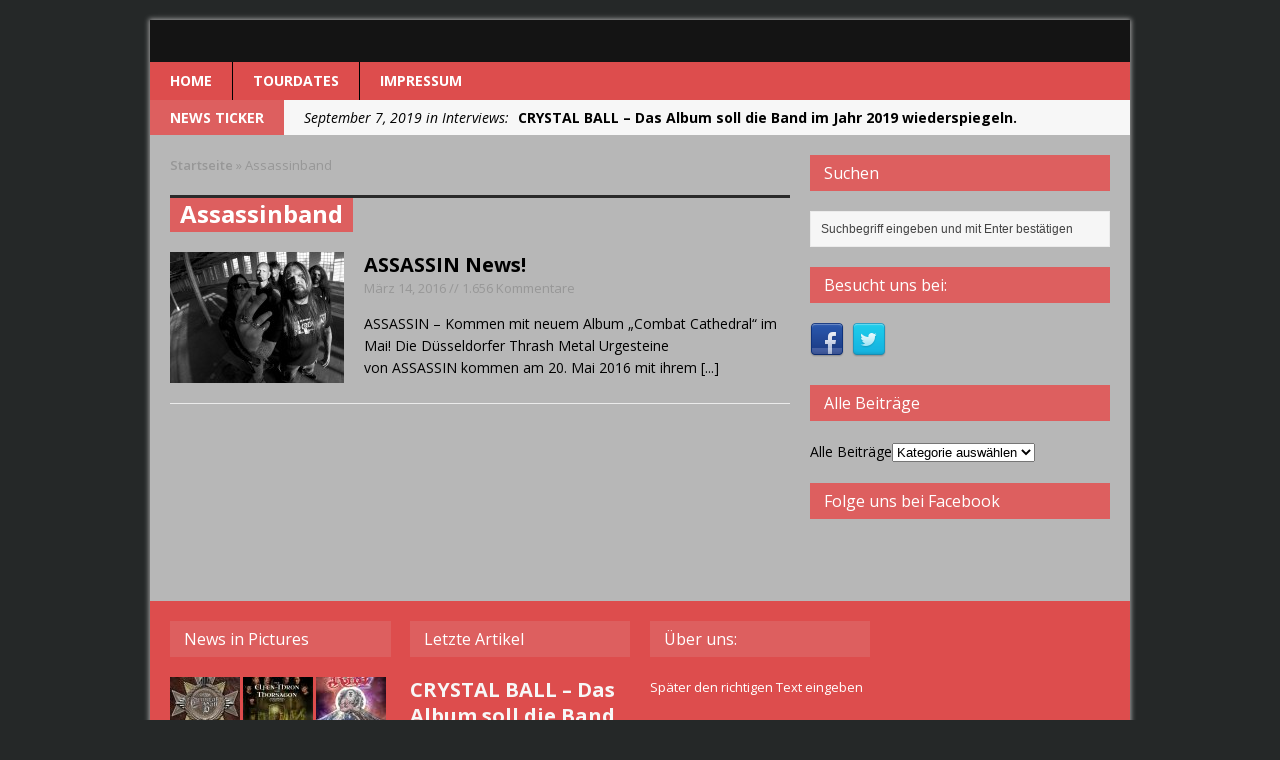

--- FILE ---
content_type: text/html; charset=UTF-8
request_url: https://www.hmbreakdown.de/tag/assassinband
body_size: 6310
content:
<!DOCTYPE html>
<html class="no-js mh-one-sb" lang="de-DE">
<head>
<meta charset="UTF-8">
<title>Assassinband</title>
<!--[if lt IE 9]>
<script src="https://www.hmbreakdown.de/wp-content/themes/mh_magazine/js/css3-mediaqueries.js"></script>
<![endif]-->
<meta name="viewport" content="width=device-width, initial-scale=1.0">
<link rel="pingback" href="https://www.hmbreakdown.de/xmlrpc.php"/>
<link rel='dns-prefetch' href='//www.hmbreakdown.de' />
<link rel='dns-prefetch' href='//fonts.googleapis.com' />
<link rel='dns-prefetch' href='//s.w.org' />
<link rel="alternate" type="application/rss+xml" title=" &raquo; Feed" href="https://www.hmbreakdown.de/feed" />
<link rel="alternate" type="application/rss+xml" title=" &raquo; Kommentar-Feed" href="https://www.hmbreakdown.de/comments/feed" />
<link rel="alternate" type="application/rss+xml" title=" &raquo; Assassinband Schlagwort-Feed" href="https://www.hmbreakdown.de/tag/assassinband/feed" />
		<script type="text/javascript">
			window._wpemojiSettings = {"baseUrl":"https:\/\/s.w.org\/images\/core\/emoji\/11.2.0\/72x72\/","ext":".png","svgUrl":"https:\/\/s.w.org\/images\/core\/emoji\/11.2.0\/svg\/","svgExt":".svg","source":{"concatemoji":"https:\/\/www.hmbreakdown.de\/wp-includes\/js\/wp-emoji-release.min.js?ver=5.1.18"}};
			!function(e,a,t){var n,r,o,i=a.createElement("canvas"),p=i.getContext&&i.getContext("2d");function s(e,t){var a=String.fromCharCode;p.clearRect(0,0,i.width,i.height),p.fillText(a.apply(this,e),0,0);e=i.toDataURL();return p.clearRect(0,0,i.width,i.height),p.fillText(a.apply(this,t),0,0),e===i.toDataURL()}function c(e){var t=a.createElement("script");t.src=e,t.defer=t.type="text/javascript",a.getElementsByTagName("head")[0].appendChild(t)}for(o=Array("flag","emoji"),t.supports={everything:!0,everythingExceptFlag:!0},r=0;r<o.length;r++)t.supports[o[r]]=function(e){if(!p||!p.fillText)return!1;switch(p.textBaseline="top",p.font="600 32px Arial",e){case"flag":return s([55356,56826,55356,56819],[55356,56826,8203,55356,56819])?!1:!s([55356,57332,56128,56423,56128,56418,56128,56421,56128,56430,56128,56423,56128,56447],[55356,57332,8203,56128,56423,8203,56128,56418,8203,56128,56421,8203,56128,56430,8203,56128,56423,8203,56128,56447]);case"emoji":return!s([55358,56760,9792,65039],[55358,56760,8203,9792,65039])}return!1}(o[r]),t.supports.everything=t.supports.everything&&t.supports[o[r]],"flag"!==o[r]&&(t.supports.everythingExceptFlag=t.supports.everythingExceptFlag&&t.supports[o[r]]);t.supports.everythingExceptFlag=t.supports.everythingExceptFlag&&!t.supports.flag,t.DOMReady=!1,t.readyCallback=function(){t.DOMReady=!0},t.supports.everything||(n=function(){t.readyCallback()},a.addEventListener?(a.addEventListener("DOMContentLoaded",n,!1),e.addEventListener("load",n,!1)):(e.attachEvent("onload",n),a.attachEvent("onreadystatechange",function(){"complete"===a.readyState&&t.readyCallback()})),(n=t.source||{}).concatemoji?c(n.concatemoji):n.wpemoji&&n.twemoji&&(c(n.twemoji),c(n.wpemoji)))}(window,document,window._wpemojiSettings);
		</script>
		<style type="text/css">
img.wp-smiley,
img.emoji {
	display: inline !important;
	border: none !important;
	box-shadow: none !important;
	height: 1em !important;
	width: 1em !important;
	margin: 0 .07em !important;
	vertical-align: -0.1em !important;
	background: none !important;
	padding: 0 !important;
}
</style>
	<link rel='stylesheet' id='wp-block-library-css'  href='https://www.hmbreakdown.de/wp-includes/css/dist/block-library/style.min.css?ver=5.1.18' type='text/css' media='all' />
<link rel='stylesheet' id='contact-form-7-css'  href='https://www.hmbreakdown.de/wp-content/plugins/contact-form-7/includes/css/styles.css?ver=5.1.3' type='text/css' media='all' />
<link rel='stylesheet' id='mh-style-css'  href='https://www.hmbreakdown.de/wp-content/themes/mh_magazine/style.css?ver=2.4.3' type='text/css' media='all' />
<link rel='stylesheet' id='mh-google-fonts-css'  href='//fonts.googleapis.com/css?family=Open+Sans:300,400,400italic,600,700' type='text/css' media='all' />
<script type='text/javascript' src='https://www.hmbreakdown.de/wp-includes/js/jquery/jquery.js?ver=1.12.4'></script>
<script type='text/javascript' src='https://www.hmbreakdown.de/wp-includes/js/jquery/jquery-migrate.min.js?ver=1.4.1'></script>
<script type='text/javascript' src='https://www.hmbreakdown.de/wp-content/themes/mh_magazine/js/scripts.js?ver=5.1.18'></script>
<link rel='https://api.w.org/' href='https://www.hmbreakdown.de/wp-json/' />
<link rel="EditURI" type="application/rsd+xml" title="RSD" href="https://www.hmbreakdown.de/xmlrpc.php?rsd" />
<link rel="wlwmanifest" type="application/wlwmanifest+xml" href="https://www.hmbreakdown.de/wp-includes/wlwmanifest.xml" /> 
<meta name="generator" content="WordPress 5.1.18" />
    <style type="text/css">
    	    		.header-wrap { background: #141414 }
    	    	    		.mh-wrapper { background: #b7b7b7 }
    	    	    		.main-nav, .header-nav .menu .menu-item:hover > .sub-menu, .main-nav .menu .menu-item:hover > .sub-menu, .slide-caption, .spotlight, .carousel-layout1, footer, .loop-layout2 .loop-wrap .meta,
    		.loop-layout3 .loop-wrap .meta, input[type=submit]:hover, #cancel-comment-reply-link:hover, .copyright, #infinite-handle span:hover { background: #dd4d4d; }
    		.slicknav_menu, .slicknav_nav ul { border-color: #dd4d4d; }
    		.copyright, .copyright a { color: #fff; }
    	    	    		.ticker-title, .header-nav .menu-item:hover, .main-nav li:hover, .footer-nav, .footer-nav ul li:hover > ul, .slicknav_menu, .slicknav_btn, .slicknav_nav .slicknav_item:hover,
    		.slicknav_nav a:hover, .slider-layout2 .flex-control-paging li a.flex-active, .flex-control-paging li a.flex-active, .sl-caption, .subheading, .pt-layout1 .page-title, .wt-layout2 .widget-title, .wt-layout2 .footer-widget-title,
    		.carousel-layout1 .caption, .page-numbers:hover, .current, .pagelink, a:hover .pagelink, input[type=submit], #cancel-comment-reply-link, .post-tags li:hover, .tagcloud a:hover, .sb-widget .tagcloud a:hover, .footer-widget .tagcloud a:hover, #infinite-handle span { background: #dd5f5f; }
    		.slide-caption, .mh-mobile .slide-caption, [id*='carousel-'], .wt-layout1 .widget-title, .wt-layout1 .footer-widget-title, .wt-layout3 .widget-title, .wt-layout3 .footer-widget-title,
    		.ab-layout1 .author-box, .cat-desc, textarea:hover, input[type=text]:hover, input[type=email]:hover, input[type=tel]:hover, input[type=url]:hover, blockquote { border-color: #dd5f5f; }
    		.dropcap, .carousel-layout2 .caption { color: #dd5f5f; }
    	    	    	    	    	    	    	    		a:hover, .meta a:hover, .breadcrumb a:hover, .related-title:hover, #ticker a:hover .meta, .slide-title:hover, .sl-title:hover, .carousel-layout2 .carousel-item-title:hover { color: #000000; }
    	    		</style>
    <style type="text/css" id="custom-background-css">
body.custom-background { background-color: #252828; }
</style>
	</head>
<body class="archive tag tag-assassinband tag-305 custom-background mh-right-sb wt-layout2 pt-layout1 ab-layout1 rp-layout1 loop-layout1">
<div class="mh-container">
<header class="header-wrap">
		<a href="https://www.hmbreakdown.de/" title="" rel="home">
<div class="logo-wrap" role="banner">
<img src="https://s301307557.online.de/wp-content/uploads/2015/10/cropped-Logo-HM-Breakdown.jpg" height="237" width="787" alt="" />
<style type="text/css" id="mh-header-css">.logo-name, .logo-desc { color: #a5a19a; }.logo-name { border-bottom: 3px solid #a5a19a; }</style>
<div class="logo logo-overlay">
</div>
</div>
</a>
	<nav class="main-nav clearfix">
		<div class="menu-menu-1-container"><ul id="menu-menu-1" class="menu"><li id="menu-item-16" class="menu-item menu-item-type-custom menu-item-object-custom menu-item-home menu-item-16"><a href="http://www.hmbreakdown.de">Home</a></li>
<li id="menu-item-108" class="menu-item menu-item-type-post_type menu-item-object-page menu-item-has-children menu-item-108"><a href="https://www.hmbreakdown.de/tourdates">Tourdates</a>
<ul class="sub-menu">
	<li id="menu-item-107" class="menu-item menu-item-type-post_type menu-item-object-page menu-item-107"><a href="https://www.hmbreakdown.de/a-h">A &#8211; H</a></li>
	<li id="menu-item-106" class="menu-item menu-item-type-post_type menu-item-object-page menu-item-106"><a href="https://www.hmbreakdown.de/i-p">I &#8211; P</a></li>
	<li id="menu-item-105" class="menu-item menu-item-type-post_type menu-item-object-page menu-item-105"><a href="https://www.hmbreakdown.de/q-z">Q &#8211; Z</a></li>
</ul>
</li>
<li id="menu-item-1449" class="menu-item menu-item-type-post_type menu-item-object-page menu-item-1449"><a href="https://www.hmbreakdown.de/impressum">Impressum</a></li>
</ul></div>	</nav>
	</header>
			<div class="news-ticker clearfix">
									<div class="ticker-title">
						News Ticker					</div>
								<div class="ticker-content">
					<ul id="ticker">						<li class="ticker-item">
							<a href="https://www.hmbreakdown.de/crystal-ball-das-album-soll-die-band-im-jahr-2019-wiederspiegeln" title="CRYSTAL BALL &#8211; Das Album soll die Band im Jahr 2019 wiederspiegeln.">
								<span class="meta ticker-item-meta">
																		September 7, 2019 in Interviews: 								</span>
								<span class="meta ticker-item-title">
									CRYSTAL BALL &#8211; Das Album soll die Band im Jahr 2019 wiederspiegeln.								</span>
							</a>
						</li>
												<li class="ticker-item">
							<a href="https://www.hmbreakdown.de/fairytale-der-elfenthron-von-thorsagon-cd" title="FAIRYTALE – Der Elfenthron von Thorsagon">
								<span class="meta ticker-item-meta">
																		September 5, 2019 in CD-Reviews: 								</span>
								<span class="meta ticker-item-title">
									FAIRYTALE – Der Elfenthron von Thorsagon								</span>
							</a>
						</li>
												<li class="ticker-item">
							<a href="https://www.hmbreakdown.de/riot-v-live-in-japan-2018-cd" title="RIOT V – Live In Japan 2018">
								<span class="meta ticker-item-meta">
																		August 29, 2019 in CD-Reviews: 								</span>
								<span class="meta ticker-item-title">
									RIOT V – Live In Japan 2018								</span>
							</a>
						</li>
												<li class="ticker-item">
							<a href="https://www.hmbreakdown.de/new-model-army-from-here-cd" title="NEW MODEL ARMY – From Here">
								<span class="meta ticker-item-meta">
																		August 29, 2019 in CD-Reviews: 								</span>
								<span class="meta ticker-item-title">
									NEW MODEL ARMY – From Here								</span>
							</a>
						</li>
												<li class="ticker-item">
							<a href="https://www.hmbreakdown.de/runrig-the-last-dance-farewell-concert-cd" title="RUNRIG – The Last Dance &#8211; Farewell Concert">
								<span class="meta ticker-item-meta">
																		August 25, 2019 in CD-Reviews: 								</span>
								<span class="meta ticker-item-title">
									RUNRIG – The Last Dance &#8211; Farewell Concert								</span>
							</a>
						</li>
											</ul>
				</div>
			</div> <div class="mh-wrapper clearfix">
	<div class="mh-main clearfix">
		<div id="main-content" class="mh-loop mh-content"><nav class="breadcrumb"><span itemscope itemtype="http://data-vocabulary.org/Breadcrumb"><a href="https://www.hmbreakdown.de" itemprop="url"><span itemprop="title">Startseite</span></a></span> <span class="bc-delimiter">&raquo;</span> Assassinband</nav>
<div class="page-title-top"></div>
<h1 class="page-title">Assassinband</h1>
<article class="loop-wrap clearfix post-4075 post type-post status-publish format-standard has-post-thumbnail hentry category-news tag-assassinband tag-heavymetal tag-metal tag-thrashmetal">
	<div class="loop-thumb">
		<a href="https://www.hmbreakdown.de/assassin-news-14-03-16">
			<img width="174" height="131" src="https://www.hmbreakdown.de/wp-content/uploads/2016/03/assassin-15-03-16-174x131.jpg" class="attachment-loop size-loop wp-post-image" alt="" srcset="https://www.hmbreakdown.de/wp-content/uploads/2016/03/assassin-15-03-16-174x131.jpg 174w, https://www.hmbreakdown.de/wp-content/uploads/2016/03/assassin-15-03-16-300x225.jpg 300w, https://www.hmbreakdown.de/wp-content/uploads/2016/03/assassin-15-03-16-70x53.jpg 70w" sizes="(max-width: 174px) 100vw, 174px" />		</a>
	</div>
	<header class="loop-header">
		<h3 class="loop-title">
			<a href="https://www.hmbreakdown.de/assassin-news-14-03-16" rel="bookmark">
				ASSASSIN News!			</a>
		</h3>
		<p class="meta">März 14, 2016 // 1.656 Kommentare</p>
	</header>
	<div class="mh-excerpt">ASSASSIN &#8211; Kommen mit neuem Album &#8222;Combat Cathedral&#8220; im Mai! ​Die Düsseldorfer Thrash Metal Urgesteine von ASSASSIN kommen am 20. Mai 2016 mit ihrem <a href="https://www.hmbreakdown.de/assassin-news-14-03-16" title="ASSASSIN News!">[...]</a></div>
</article>		</div>
			<aside class="mh-sidebar">
		<div class="sb-widget"><h4 class="widget-title">Suchen</h4><form role="search" method="get" id="searchform" action="https://www.hmbreakdown.de/">
    <fieldset>
		<input type="text" value="Suchbegriff eingeben und mit Enter best&auml;tigen" onfocus="if (this.value == 'Suchbegriff eingeben und mit Enter best&auml;tigen') this.value = ''" name="s" id="s" />
		<input type="submit" id="searchsubmit" value="" />
    </fieldset>
</form></div><div class="sb-widget"><h4 class="widget-title">Besucht uns bei:</h4>	    <ul class="mh-social-widget clearfix"><li><a href="https://www.facebook.com/hmbreakdownmag"><img src="https://www.hmbreakdown.de/wp-content/themes/mh_magazine/images/social/facebook.png" width="34" height="34" alt="Folge uns bei Facebook"></a></li>
<li><a href="https://twitter.com/hm_breakdown"><img src="https://www.hmbreakdown.de/wp-content/themes/mh_magazine/images/social/twitter.png" width="34" height="34" alt="Folge uns bei Twitter"></a></li>
		</ul></div><div class="sb-widget"><h4 class="widget-title">Alle Beiträge</h4><form action="https://www.hmbreakdown.de" method="get"><label class="screen-reader-text" for="cat">Alle Beiträge</label><select  name='cat' id='cat' class='postform' >
	<option value='-1'>Kategorie auswählen</option>
	<option class="level-0" value="10">Ankündigungen&nbsp;&nbsp;(7)</option>
	<option class="level-0" value="512">Bildergalerien&nbsp;&nbsp;(2)</option>
	<option class="level-0" value="4">CD-Reviews&nbsp;&nbsp;(672)</option>
	<option class="level-0" value="3">Interviews&nbsp;&nbsp;(771)</option>
	<option class="level-0" value="6">Konzertberichte&nbsp;&nbsp;(13)</option>
	<option class="level-0" value="5">News&nbsp;&nbsp;(196)</option>
</select>
</form>
<script type='text/javascript'>
/* <![CDATA[ */
(function() {
	var dropdown = document.getElementById( "cat" );
	function onCatChange() {
		if ( dropdown.options[ dropdown.selectedIndex ].value > 0 ) {
			dropdown.parentNode.submit();
		}
	}
	dropdown.onchange = onCatChange;
})();
/* ]]> */
</script>

			</div><div class="sb-widget"><h4 class="widget-title">Folge uns bei Facebook</h4><div class="fb-page" data-href="https://www.facebook.com/hmbreakdownmag" data-width="300" data-height="500" data-hide-cover="0" data-show-facepile="1" data-show-posts="0"></div>
</div>	</aside>
	</div>
	</div>
<footer class="row clearfix">
			<div class="col-1-4 mq-footer">
			<div class="footer-widget footer-1"><h6 class="footer-widget-title">News in Pictures</h6>        <ul class="nip-widget clearfix">			<li class="nip-thumb"><a href="https://www.hmbreakdown.de/crystal-ball-das-album-soll-die-band-im-jahr-2019-wiederspiegeln" title="CRYSTAL BALL &#8211; Das Album soll die Band im Jahr 2019 wiederspiegeln."><img width="70" height="53" src="https://www.hmbreakdown.de/wp-content/uploads/2019/08/CRYSTAL-BALL-2020-02-08-19-70x53.jpg" class="attachment-cp_small size-cp_small wp-post-image" alt="" srcset="https://www.hmbreakdown.de/wp-content/uploads/2019/08/CRYSTAL-BALL-2020-02-08-19-70x53.jpg 70w, https://www.hmbreakdown.de/wp-content/uploads/2019/08/CRYSTAL-BALL-2020-02-08-19-174x131.jpg 174w, https://www.hmbreakdown.de/wp-content/uploads/2019/08/CRYSTAL-BALL-2020-02-08-19-300x225.jpg 300w" sizes="(max-width: 70px) 100vw, 70px" /></a></li>			<li class="nip-thumb"><a href="https://www.hmbreakdown.de/fairytale-der-elfenthron-von-thorsagon-cd" title="FAIRYTALE – Der Elfenthron von Thorsagon"><img width="70" height="53" src="https://www.hmbreakdown.de/wp-content/uploads/2019/09/FAIRYTALE-Der-Elfenthron-von-Thorsagon-30-08-19-70x53.jpg" class="attachment-cp_small size-cp_small wp-post-image" alt="" srcset="https://www.hmbreakdown.de/wp-content/uploads/2019/09/FAIRYTALE-Der-Elfenthron-von-Thorsagon-30-08-19-70x53.jpg 70w, https://www.hmbreakdown.de/wp-content/uploads/2019/09/FAIRYTALE-Der-Elfenthron-von-Thorsagon-30-08-19-174x131.jpg 174w, https://www.hmbreakdown.de/wp-content/uploads/2019/09/FAIRYTALE-Der-Elfenthron-von-Thorsagon-30-08-19-300x225.jpg 300w" sizes="(max-width: 70px) 100vw, 70px" /></a></li>			<li class="nip-thumb"><a href="https://www.hmbreakdown.de/riot-v-live-in-japan-2018-cd" title="RIOT V – Live In Japan 2018"><img width="70" height="53" src="https://www.hmbreakdown.de/wp-content/uploads/2019/08/RIOT-V-Live-In-Japan-2018-02-08-19-70x53.jpg" class="attachment-cp_small size-cp_small wp-post-image" alt="" srcset="https://www.hmbreakdown.de/wp-content/uploads/2019/08/RIOT-V-Live-In-Japan-2018-02-08-19-70x53.jpg 70w, https://www.hmbreakdown.de/wp-content/uploads/2019/08/RIOT-V-Live-In-Japan-2018-02-08-19-174x131.jpg 174w, https://www.hmbreakdown.de/wp-content/uploads/2019/08/RIOT-V-Live-In-Japan-2018-02-08-19-300x225.jpg 300w" sizes="(max-width: 70px) 100vw, 70px" /></a></li>			<li class="nip-thumb"><a href="https://www.hmbreakdown.de/new-model-army-from-here-cd" title="NEW MODEL ARMY – From Here"><img width="70" height="53" src="https://www.hmbreakdown.de/wp-content/uploads/2019/08/NEW-MODEL-ARMY-From-Here-23-08-19-70x53.jpg" class="attachment-cp_small size-cp_small wp-post-image" alt="" srcset="https://www.hmbreakdown.de/wp-content/uploads/2019/08/NEW-MODEL-ARMY-From-Here-23-08-19-70x53.jpg 70w, https://www.hmbreakdown.de/wp-content/uploads/2019/08/NEW-MODEL-ARMY-From-Here-23-08-19-174x131.jpg 174w, https://www.hmbreakdown.de/wp-content/uploads/2019/08/NEW-MODEL-ARMY-From-Here-23-08-19-300x225.jpg 300w" sizes="(max-width: 70px) 100vw, 70px" /></a></li>			<li class="nip-thumb"><a href="https://www.hmbreakdown.de/runrig-the-last-dance-farewell-concert-cd" title="RUNRIG – The Last Dance &#8211; Farewell Concert"><img width="70" height="53" src="https://www.hmbreakdown.de/wp-content/uploads/2019/08/RUNRIG-The-Last-Dance-16-08-19-70x53.jpg" class="attachment-cp_small size-cp_small wp-post-image" alt="" srcset="https://www.hmbreakdown.de/wp-content/uploads/2019/08/RUNRIG-The-Last-Dance-16-08-19-70x53.jpg 70w, https://www.hmbreakdown.de/wp-content/uploads/2019/08/RUNRIG-The-Last-Dance-16-08-19-174x131.jpg 174w, https://www.hmbreakdown.de/wp-content/uploads/2019/08/RUNRIG-The-Last-Dance-16-08-19-300x225.jpg 300w" sizes="(max-width: 70px) 100vw, 70px" /></a></li>        </ul></div>		</div>
				<div class="col-1-4 mq-footer">
			<div class="footer-widget footer-2"><h6 class="footer-widget-title">Letzte Artikel</h6>        <ul class="cp-widget cp-no-image clearfix"> 			<li class="cp-wrap cp-large clearfix">
								<div class="cp-data">
					<h3 class="cp-xl-title"><a href="https://www.hmbreakdown.de/crystal-ball-das-album-soll-die-band-im-jahr-2019-wiederspiegeln" title="CRYSTAL BALL &#8211; Das Album soll die Band im Jahr 2019 wiederspiegeln.">CRYSTAL BALL &#8211; Das Album soll die Band im Jahr 2019 wiederspiegeln.</a></h3>
									</div>
				<div class="mh-excerpt">Im August zelebrierte die Schweizer Melodic Hardrock/Metal Band CRYSTAL BALL ihr 20 jähriges Bestehen. Zu diesem Anlass veröffentlichten sie das Album „2020“, welches <a href="https://www.hmbreakdown.de/crystal-ball-das-album-soll-die-band-im-jahr-2019-wiederspiegeln" title="CRYSTAL BALL &#8211; Das Album soll die Band im Jahr 2019 wiederspiegeln.">[...]</a></div>
			</li>			<li class="cp-wrap cp-small clearfix">
								<div class="cp-data">
					<p class="cp-widget-title"><a href="https://www.hmbreakdown.de/fairytale-der-elfenthron-von-thorsagon-cd" title="FAIRYTALE – Der Elfenthron von Thorsagon">FAIRYTALE – Der Elfenthron von Thorsagon</a></p>
									</div>
			</li>			<li class="cp-wrap cp-small clearfix">
								<div class="cp-data">
					<p class="cp-widget-title"><a href="https://www.hmbreakdown.de/riot-v-live-in-japan-2018-cd" title="RIOT V – Live In Japan 2018">RIOT V – Live In Japan 2018</a></p>
									</div>
			</li>        </ul></div>		</div>
				<div class="col-1-4 mq-footer">
			<div class="footer-widget footer-3"><h6 class="footer-widget-title">Über uns:</h6>			<div class="textwidget">Später den richtigen Text eingeben</div>
		</div>		</div>
		</footer>
	<div class="footer-mobile-nav"></div>
	<nav class="footer-nav clearfix">
		<div class="menu-menu-1-container"><ul id="menu-menu-2" class="menu"><li class="menu-item menu-item-type-custom menu-item-object-custom menu-item-home menu-item-16"><a href="http://www.hmbreakdown.de">Home</a></li>
<li class="menu-item menu-item-type-post_type menu-item-object-page menu-item-has-children menu-item-108"><a href="https://www.hmbreakdown.de/tourdates">Tourdates</a>
<ul class="sub-menu">
	<li class="menu-item menu-item-type-post_type menu-item-object-page menu-item-107"><a href="https://www.hmbreakdown.de/a-h">A &#8211; H</a></li>
	<li class="menu-item menu-item-type-post_type menu-item-object-page menu-item-106"><a href="https://www.hmbreakdown.de/i-p">I &#8211; P</a></li>
	<li class="menu-item menu-item-type-post_type menu-item-object-page menu-item-105"><a href="https://www.hmbreakdown.de/q-z">Q &#8211; Z</a></li>
</ul>
</li>
<li class="menu-item menu-item-type-post_type menu-item-object-page menu-item-1449"><a href="https://www.hmbreakdown.de/impressum">Impressum</a></li>
</ul></div>	</nav>
<div class="copyright-wrap">
	<p class="copyright">Copyright by HM Breakdown 2014-2015</p>
</div>
</div>
			<div id="fb-root"></div>
			<script>
				(function(d, s, id){
					var js, fjs = d.getElementsByTagName(s)[0];
					if (d.getElementById(id)) return;
					js = d.createElement(s); js.id = id;
					js.src = "//connect.facebook.net/de_DE/sdk.js#xfbml=1&version=v2.3";
					fjs.parentNode.insertBefore(js, fjs);
				}(document, 'script', 'facebook-jssdk'));
			</script> <script type='text/javascript'>
/* <![CDATA[ */
var wpcf7 = {"apiSettings":{"root":"https:\/\/www.hmbreakdown.de\/wp-json\/contact-form-7\/v1","namespace":"contact-form-7\/v1"}};
/* ]]> */
</script>
<script type='text/javascript' src='https://www.hmbreakdown.de/wp-content/plugins/contact-form-7/includes/js/scripts.js?ver=5.1.3'></script>
<script type='text/javascript' src='https://www.hmbreakdown.de/wp-includes/js/wp-embed.min.js?ver=5.1.18'></script>
</body>
</html>